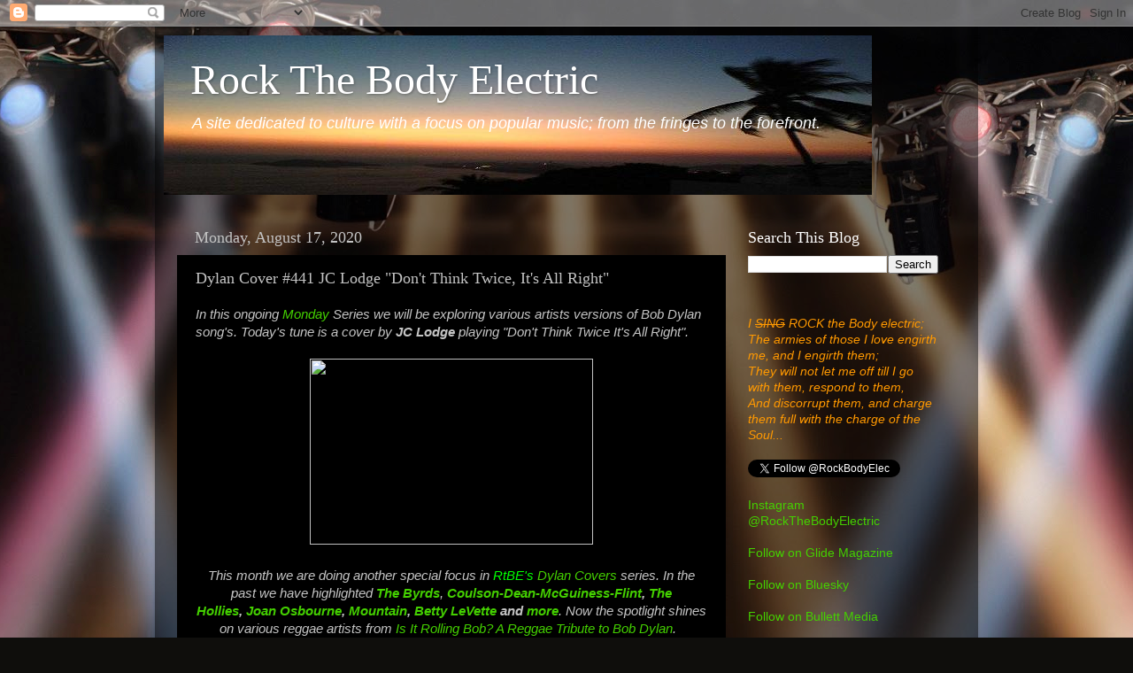

--- FILE ---
content_type: text/html; charset=UTF-8
request_url: http://www.rockthebodyelectric.com/b/stats?style=BLACK_TRANSPARENT&timeRange=ALL_TIME&token=APq4FmAEJJCuXCsHYKEjFIU2IeF2aKD3Jd06sOiim4dYzDc24EobJIVa-ni1Iz9Q-qTQitw1CXk62ryglZPrCAIgloOEugWTaA
body_size: 266
content:
{"total":8893430,"sparklineOptions":{"backgroundColor":{"fillOpacity":0.1,"fill":"#000000"},"series":[{"areaOpacity":0.3,"color":"#202020"}]},"sparklineData":[[0,42],[1,33],[2,37],[3,34],[4,27],[5,23],[6,27],[7,24],[8,30],[9,31],[10,36],[11,47],[12,48],[13,42],[14,48],[15,54],[16,67],[17,62],[18,55],[19,44],[20,42],[21,55],[22,63],[23,50],[24,75],[25,79],[26,57],[27,100],[28,38],[29,37]],"nextTickMs":6371}